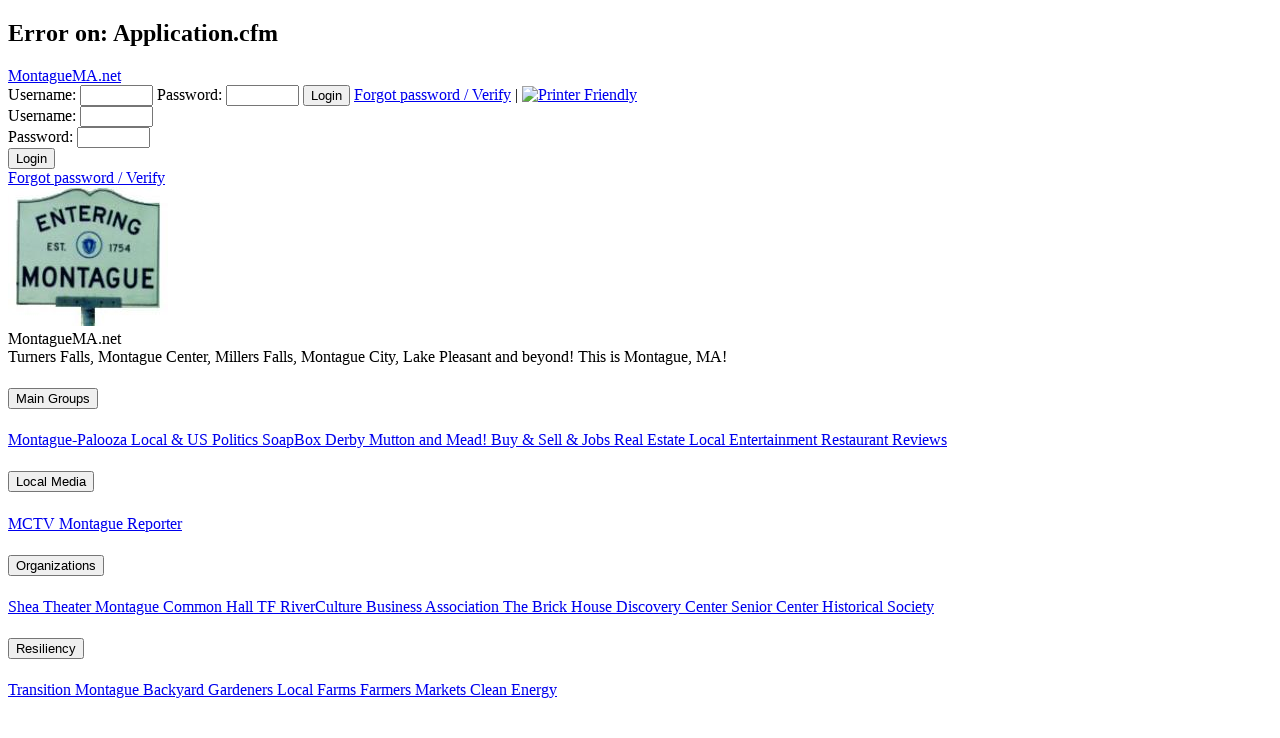

--- FILE ---
content_type: text/html;charset=UTF-8
request_url: http://www.montaguema.net//corkboard-post.cfm?gpt=32&cs=32&ID=38840&g=191&digest=no&cache=0&host_check=1%2C2
body_size: 4244
content:
	
<!DOCTYPE HTML>
<HTML lang="en-US">
	
	
	
	
	
	
	
	
	
	
	
	
	
	
		
	
	
	

	




	


	
	


	
	


	
		
	
		
	
		
	
		
	
	




	
		
	



	



	
	
	
	
	
	
	
	
	
	
	

	
		
	

	

	
	
	
	
	
	
	
	
	
	
	
	
	
	
	
	
	
	
	
	
	
	
	
	
	
	
	
	
	
	
	
	
	
	
	
	
	
	
	
	
	
	
	
	
	
	
	
	
	
	
	
	
	
	
	
	
	
	
	
	
	
	
	
	
	
	
	
	
	
	
	
	
	
	
	
	
	
	
	
	
	
	
	
	
	
	
	
	
	
	
	
	
	
	
	
	
	
	
	
	
	
	
	
	
	
	
	
	
	
	
	
	
	
	
	
	
	
	
	
	


	
	
		
		
		
	

	
	

	



	
		<!-- hello from const -->

<!-- goodbye from const -->

		
		



		
		
		
		

		
		
			































		
		
			
		

		



		





		




		
	
	  
	  
	  
		
		
		
	




		
			
























			
		

		
		
		
		
		
		
		
		
		
		

		
			

	
		<h2>Error on: Application.cfm</h2>
		
		



	
		
		
	
	


	
	


	



  
		
		



	
		
		
	
	


	
	


	

<!-- start of the end -->

	
	
		
	







	
	
		
		
			
			<div id="bs4-content" class="bs4_content">
	<div id="nav-top-container">
	<div class="nav-top">
		<div class="layout_header">
			



























	
		<div class="box_bs4_members navbar-expand-xl navbar navbar-dark">
			<div class="navbar-brand d-none d-xl-block"><a href='/'><cfoutput>MontagueMA.net</cfoutput></a></div>
			<div id="mobile-toolbar">
				<a id="mobile-home" class="mobile-svg" href="/">
					<i class="fa-solid fa-house"></i>
					
				</a>
				<div id="mobile-cork" class="mobile-svg active" onclick="mobileNav.changeActive('main-content','mobile-cork')">
					<i class="fa-solid fa-message"></i>
					
				</div>
				<div id="mobile-nav" class="mobile-svg" onclick="mobileNav.changeActive('side-nav','mobile-nav')">
					<i class="fa-solid fa-bars"></i>
					
				</div>
				<div id="mobile-cal" class="mobile-svg" onclick="mobileNav.changeActive('right-col','mobile-cal')">
					<i class="fa-solid fa-calendar-days"></i>
					
				</div>
				<div id="burger" class="mobile-svg">
					<i class="fa-solid fa-user"></i>
					
				</div>
			</div>
			<div class="collapse navbar-collapse" id="navbarNav">
				<div class="navbar-content ml-auto">
					
						<form name="login" action="login_action.cfm?gpt=32" method="post">
							
								<input type="Hidden" name="return_url" value="/corkboard-post.cfm?gpt=32&cs=32&ID=38840&g=191&digest=no&cache=0&host_check=1%2C2">
							
							
								
								
									Username:&nbsp;<INPUT class="form-nav rounded" TYPE="text" NAME="login" size="7">
									Password:&nbsp;<INPUT class="form-nav rounded" type="Password" NAME="password" size="7">
									<input class="btn btn-outline-light" type="Submit" value="Login" name="submit">
								
							
							<a href="login.cfm#forgot">Forgot password / Verify</a>
							
								
							
								| 
								<a
								href="/corkboard-post.cfm?gpt=32&cs=32&ID=38840&g=191&digest=no&cache=0&host_check=1%2C2&print=1" target="_blank"><img
								src="/_images/ui/button-printer.png" border="0"
								Title="Printer Friendly" Alt="Printer Friendly"
								></a>
							
						</FORM>
					
					 
				</div>
			</div>
		</div>
		
    	<div id="mobile" class="mobile-nav">
			<div class="mobile-nav-user">
				
					<form NAME="login" ACTION="/login_action.cfm?gpt=32" METHOD="post">
						
							<input type="Hidden" name="return_url" value="/corkboard-post.cfm?gpt=32&cs=32&ID=38840&g=191&digest=no&cache=0&host_check=1%2C2">
						
						
							
							
								<div class="pl-2 pr-2 mt-3">Username:&nbsp;<INPUT class="form-control rounded" TYPE="text" NAME="login" size="7"></div>
								<div class="pl-2 pr-2">Password:&nbsp;<INPUT class="form-control rounded" type="Password" NAME="password" size="7"></div>
								<div class="pl-2 pt-2"><input class="btn btn-outline-light" type="Submit" value="Login" name="submit"></div>
							
						
						<a class="pl-2" href="login.cfm#forgot">Forgot password / Verify</a>
						
							
					</FORM>
				
				
				</div>
			</div>
		<div id="mobile-overlay"></div>
    <script>
		let mobile = document.getElementById('mobile');
		let burger = document.getElementById('burger');
		let mobileOverlay = document.getElementById('mobile-overlay')
		burger.onclick = function(){
			if(mobile.classList.contains('show')){
				mobile.classList.remove('show')
				mobileOverlay.classList.remove('show')
			} else {
				mobile.classList.add('show')
				mobileOverlay.classList.add('show')
			}
		}
		mobileOverlay.onclick = function(){
			if(mobile.classList.contains('show')){
				mobile.classList.remove('show')
				mobileOverlay.classList.remove('show')
			} else {
				mobile.classList.add('show')
				mobileOverlay.classList.add('show')
			}
		}
    </script>
		
	


		</div>
		<div class="d-none d-sm-none d-md-none d-lg-block">
			


		</div>
	</div>
</div>
	

	<div id="main-content-container">
		<div class="container main-content">
			<div class="row">
				
				<div id="side-nav" class="col-sm-12 col-md-12 col-lg-12 col-xl-3">
					<div>
    <div class="text-center card mb-3">
        <div class="card-body">
            <a href="/"><img src="/Content/Netsite_720/_images/!entering.jpg" class="img-fluid" /></a>
            <div>
                <span class="h4">

<div class="box_site_name">MontagueMA.net</div>

</span>
                <div class="small">
                        

<div class="box_site_subname">Turners Falls, Montague Center, Millers Falls, Montague City, Lake Pleasant and beyond! This is Montague, MA!</div>


                </div>
            </div>
        </div>
    </div>
    
<div class="card accordion" id="accordion">
	
		<div class="border-bottom">
			<div id="Community">
				<h5 class="mb-0">
					<button class="btn btn-link" type="button" data-toggle="collapse" data-target="#collapse_34" aria-expanded="true" aria-controls="collapse_34">
						Main Groups
					</button>
				</h5>
			</div>
			<div id="collapse_34" class="collapse " aria-labelledby="Community" data-parent="#accordion">
				<div>
					<div
			class="box_nav_group_1"
			><div
			class="box-nav-accordion" ><a
					class=" depth1 "
					
						href="/corkboard.cfm?g=195"
					
					>Montague-Palooza
	
	</a><a
					class=" depth1 "
					
						href="/corkboard.cfm?g=201"
					
					>Local & US Politics
	
	</a><a
					class=" depth1 "
					
						href="/group.cfm?g=218"
					
					>SoapBox Derby
	
	</a><a
					class=" depth1 "
					
						href="/group.cfm?g=224"
					
					>Mutton and Mead!
	
	</a><a
					class=" depth1 "
					
						href="/corkboard.cfm?g=203"
					
					>Buy & Sell & Jobs
	
	</a><a
					class=" depth1 "
					
						href="/corkboard.cfm?g=214"
					
					>Real Estate
	
	</a><a
					class=" depth1 "
					
						href="/calendar.cfm?g=216"
					
					>Local Entertainment
	
	</a><a
					class=" depth1 "
					
						href="/corkboard.cfm?g=217"
					
					>Restaurant Reviews
	
	</a></div></div>
				</div>
			</div>
		</div>
	
		<div class="border-bottom">
			<div id="Community">
				<h5 class="mb-0">
					<button class="btn btn-link" type="button" data-toggle="collapse" data-target="#collapse_32" aria-expanded="true" aria-controls="collapse_32">
						Local Media
					</button>
				</h5>
			</div>
			<div id="collapse_32" class="collapse show" aria-labelledby="Community" data-parent="#accordion">
				<div>
					<div
			class="box_nav_group_1"
			><div
			class="box-nav-accordion" ><a
					class=" depth1 "
					
						href="/group.cfm?g=192"
					
					>MCTV
	
	</a><a
					class=" depth1 "
					
						href="/group.cfm?g=193"
					
					>Montague Reporter
	
	</a></div></div>
				</div>
			</div>
		</div>
	
		<div class="border-bottom">
			<div id="Community">
				<h5 class="mb-0">
					<button class="btn btn-link" type="button" data-toggle="collapse" data-target="#collapse_30" aria-expanded="true" aria-controls="collapse_30">
						Organizations
					</button>
				</h5>
			</div>
			<div id="collapse_30" class="collapse " aria-labelledby="Community" data-parent="#accordion">
				<div>
					<div
			class="box_nav_group_1"
			><div
			class="box-nav-accordion" ><a
					class=" depth1 "
					
						href="/corkboard.cfm?g=226"
					
					>Shea Theater
	
	</a><a
					class=" depth1 "
					
						href="/group.cfm?g=190"
					
					>Montague Common Hall
	
	</a><a
					class=" depth1 "
					
						href="/group.cfm?g=197"
					
					>TF RiverCulture
	
	</a><a
					class=" depth1 "
					
						href="/group.cfm?g=210"
					
					>Business Association
	
	</a><a
					class=" depth1 "
					
						href="/group.cfm?g=185"
					
					>The Brick House
	
	</a><a
					class=" depth1 "
					
						href="/group.cfm?g=202"
					
					>Discovery Center
	
	</a><a
					class=" depth1 "
					
						href="/group.cfm?g=206"
					
					>Senior Center
	
	</a><a
					class=" depth1 "
					
						href="/group.cfm?g=207"
					
					>Historical Society
	
	</a></div></div>
				</div>
			</div>
		</div>
	
		<div class="border-bottom">
			<div id="Community">
				<h5 class="mb-0">
					<button class="btn btn-link" type="button" data-toggle="collapse" data-target="#collapse_35" aria-expanded="true" aria-controls="collapse_35">
						Resiliency
					</button>
				</h5>
			</div>
			<div id="collapse_35" class="collapse " aria-labelledby="Community" data-parent="#accordion">
				<div>
					<div
			class="box_nav_group_1"
			><div
			class="box-nav-accordion" ><a
					class=" depth1 "
					
						href="/corkboard.cfm?g=200"
					
					>Transition Montague
	
	</a><a
					class=" depth1 "
					
						href="/group.cfm?g=215"
					
					>Backyard Gardeners
	
	</a><a
					class=" depth1 "
					
						href="/corkboard.cfm?g=211"
					
					>Local Farms
	
	</a><a
					class=" depth1 "
					
						href="/corkboard.cfm?g=212"
					
					>Farmers Markets
	
	</a><a
					class=" depth1 "
					
						href="/group.cfm?g=213"
					
					>Clean Energy
	
	</a></div></div>
				</div>
			</div>
		</div>
	
		<div class="border-bottom">
			<div id="Community">
				<h5 class="mb-0">
					<button class="btn btn-link" type="button" data-toggle="collapse" data-target="#collapse_31" aria-expanded="true" aria-controls="collapse_31">
						Town-related
					</button>
				</h5>
			</div>
			<div id="collapse_31" class="collapse " aria-labelledby="Community" data-parent="#accordion">
				<div>
					<div
			class="box_nav_group_1"
			><div
			class="box-nav-accordion" ><a
					class=" depth1 "
					
						href="/corkboard.cfm?g=198"
					
					>Town Issues
	
	</a><a
					class=" depth1 "
					
						href="/group.cfm?g=196"
					
					>Gill Montague School
	
	</a><a
					class=" depth1 "
					
						href="/group.cfm?g=208"
					
					>Policy Wonk Place
	
	</a><a
					class="current depth1 "
					
						href="/group.cfm?g=191"
					
					>Montague Libraries
	
	</a><a
					class=" depth1 "
					
						href="/group.cfm?g=194"
					
					>Parks & Rec
	
	</a><a
					class=" depth1 "
					
						href="/group.cfm?g=186"
					
					>Cable Advisory
	
	</a></div></div>
				</div>
			</div>
		</div>
	
		<div class="border-bottom">
			<div id="Community">
				<h5 class="mb-0">
					<button class="btn btn-link" type="button" data-toggle="collapse" data-target="#collapse_33" aria-expanded="true" aria-controls="collapse_33">
						Spiritual / Community
					</button>
				</h5>
			</div>
			<div id="collapse_33" class="collapse " aria-labelledby="Community" data-parent="#accordion">
				<div>
					<div
			class="box_nav_group_1"
			><div
			class="box-nav-accordion" ><a
					class=" depth1 "
					
						href="/group.cfm?g=188"
					
					>Churches & Spiritual
	
	</a><a
					class=" depth1 "
					
						href="/calendar.cfm?g=205"
					
					>Montague Potlucks
	
	</a></div></div>
				</div>
			</div>
		</div>
	
</div>

    <div class="text-center mt-3">


<a target="_blank"
title="Montague WebWorks Button"
href="jumpto.cfm?b=64&type=ad"><img  class="bannerad" id="bannerad_2"
src="/Content/NetSite_720/_users/3595/mwwdrop_150.jpg"

width="160" height="120"

alt="Montague WebWorks Button"
border="0"></a><br/></div>
    


































	
			
			
		



    




































	
			
			
			
				<div class="box_meta box_meta_link box_meta_5 card bg-info" >
					<div class="text-center card-body">
						
						
						<a
						
						href="/directory.cfm?gpt=34&dt=117">WIRELESS HOTSPOTS</a><br><br><a
						target="_blank"
						href="http://montaguepaperorplastic.com/">Recycling Schedule</a><br><br><a
						target="_blank"
						href="http://montaguetv.org/p/55/TV-Schedule">MCTV Schedule</a>
					</div>
				</div>
			
		



    
    <div class="text-center">


</div>
    <div class="text-muted small">
        




































	
			
			
			
				<div class="box_meta box_meta_link box_meta_3  " >
					<div class="text-center ">
						
						
						<a
						
						href="meta.cfm?gpt=32&mt=64">Advertise with us</a> | <a
						
						href="meta.cfm?gpt=32&mt=56">About Us</a> | <a
						
						href="meta.cfm?gpt=32&mt=75">Local websites</a> | <a
						
						href="meta.cfm?gpt=32&mt=58">Help!</a> | <a
						
						href="meta.cfm?gpt=32&mt=59">Privacy</a> | <a
						
						href="meta.cfm?gpt=32&mt=60">Reasons to sign up</a> | <a
						
						href="/images.cfm?gpt=34&g=195&vcid=57">MontagueMA.net T-Shirts Now Available</a> | <a
						
						href="meta.cfm?gpt=32&mt=61">User Rights / Policies</a> | <a
						
						href="join.cfm"><b>Sign up now!</b></a>
					</div>
				</div>
			
		



    </div>
        
    <div class="layout_bottom text-center p-3 mt-3 ml-0 mr-0 mb-0">
        



	
			<div class="box_bottom">
				
				<div class="content" style="text-align:center;">
					
					Website (c)1999-2022, Montague WebWorks. MontagueMA.net has been online since October 1999. <a href="/show_user.cfm?userID=3595">For more information contact Mik</a>
					<span>Community Corkboard software 1999-(c)2026 Montague WebWorks</span>
				</div>
			</div>
	



    </div>
</div>
				</div>
	
				
				<div id="main-content" class="col-sm-12 col-md-12 col-lg-12 col-xl-9 active">
					<div class="mb-3 text-center">
						


<a target="_blank"
title="Subscribe to the Montague Reporter today!"
href="jumpto.cfm?b=4&type=ad"><img  class="bannerad" id="bannerad_1"
src="/Content/NetSite_720/_users/3606/reporter_masthead.jpg"

width="468" height="60"

alt="Subscribe to the Montague Reporter today!"
border="0"></a><br/>
					</div>
					




	
		<div class="box_page_name">
			
			
		
		



	
		
		
	
	


	
	


	

